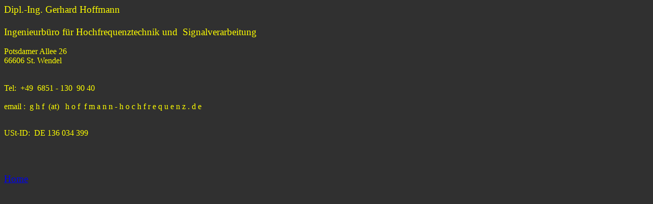

--- FILE ---
content_type: text/html
request_url: http://hoffmann-hochfrequenz.de/impressum/impressum.html
body_size: 706
content:
<!DOCTYPE html PUBLIC "-//W3C//DTD HTML 4.01 Transitional//EN">
<html style="direction: ltr;" lang="de-de">
<head>












  
  
  
  
  
  
  
  
  
  
  
  
  <meta content="text/html; charset=ISO-8859-1" http-equiv="content-type">












  
  
  
  
  
  
  
  
  
  
  
  
  
  
  
  
  
  
  
  
  
  
  <title>hf impressum</title>
  <meta content="Gerhard Hoffmann" name="author">
</head>


<body style="color: rgb(255, 255, 0); background-color: rgb(48, 48, 48);" alink="#000099" link="#0000ee" vlink="#dc00dc">






<big>Dipl.-Ing. Gerhard Hoffmann<br>




<br>



Ingenieurb&uuml;ro f&uuml;r Hochfrequenztechnik und
&nbsp;Signalverarbeitung&nbsp;&nbsp;&nbsp;
&nbsp;&nbsp;&nbsp; &nbsp;&nbsp;&nbsp; &nbsp;&nbsp;&nbsp;&nbsp;</big><br>









&nbsp; &nbsp;&nbsp;&nbsp;
&nbsp;&nbsp; <br>




Potsdamer Allee 26<br>



66606 St. Wendel<br>
<br>



<br>



Tel: &nbsp;+49 &nbsp;6851 - 130 &nbsp;90 40<br>



<br>



email : &nbsp;g h f &nbsp;(at) &nbsp; h o f &nbsp;f m a n n - h o c h f r e q u e n z . d e <br>



<br>



<p class="MsoNormal"><span style="font-size: 12pt;">USt-ID:<span style="">&nbsp; </span>DE 136 034 399<o:p></o:p></span></p>



<p style="margin-bottom: 0.0001pt;"><o:p>&nbsp;</o:p></p>


<br>




<br>









<big>
<a href="../index.html">Home</a></big>&nbsp;<br>




<span style="text-decoration: underline;"></span>&nbsp;&nbsp;&nbsp;&nbsp;<br>









<big style="font-weight: bold;"><big><big><big><big></big></big></big></big></big><br>












</body>
</html>
